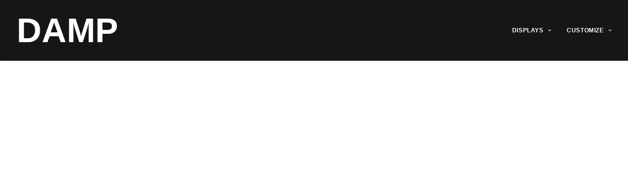

--- FILE ---
content_type: text/html; charset=UTF-8
request_url: http://damp.borisachour.net/creative-freelance/
body_size: 15552
content:
<!DOCTYPE html>
<html class="no-touch" lang="fr-FR" xmlns="http://www.w3.org/1999/xhtml">
<head>
<meta http-equiv="Content-Type" content="text/html; charset=UTF-8">
<meta name="viewport" content="width=device-width, initial-scale=1">
<link rel="profile" href="http://gmpg.org/xfn/11">
<link rel="pingback" href="http://damp.borisachour.net/xmlrpc.php">
<title>Creative Freelance &#8211; DAMP</title>
<meta name='robots' content='max-image-preview:large' />
	<style>img:is([sizes="auto" i], [sizes^="auto," i]) { contain-intrinsic-size: 3000px 1500px }</style>
	<link rel='dns-prefetch' href='//fonts.googleapis.com' />
<link rel="alternate" type="application/rss+xml" title="DAMP &raquo; Flux" href="http://damp.borisachour.net/feed/" />
<link rel="alternate" type="application/rss+xml" title="DAMP &raquo; Flux des commentaires" href="http://damp.borisachour.net/comments/feed/" />
<link rel="alternate" type="application/rss+xml" title="DAMP &raquo; Creative Freelance Flux des commentaires" href="http://damp.borisachour.net/creative-freelance/feed/" />
<script type="text/javascript">
/* <![CDATA[ */
window._wpemojiSettings = {"baseUrl":"https:\/\/s.w.org\/images\/core\/emoji\/16.0.1\/72x72\/","ext":".png","svgUrl":"https:\/\/s.w.org\/images\/core\/emoji\/16.0.1\/svg\/","svgExt":".svg","source":{"concatemoji":"http:\/\/damp.borisachour.net\/wp-includes\/js\/wp-emoji-release.min.js?ver=6.8.3"}};
/*! This file is auto-generated */
!function(s,n){var o,i,e;function c(e){try{var t={supportTests:e,timestamp:(new Date).valueOf()};sessionStorage.setItem(o,JSON.stringify(t))}catch(e){}}function p(e,t,n){e.clearRect(0,0,e.canvas.width,e.canvas.height),e.fillText(t,0,0);var t=new Uint32Array(e.getImageData(0,0,e.canvas.width,e.canvas.height).data),a=(e.clearRect(0,0,e.canvas.width,e.canvas.height),e.fillText(n,0,0),new Uint32Array(e.getImageData(0,0,e.canvas.width,e.canvas.height).data));return t.every(function(e,t){return e===a[t]})}function u(e,t){e.clearRect(0,0,e.canvas.width,e.canvas.height),e.fillText(t,0,0);for(var n=e.getImageData(16,16,1,1),a=0;a<n.data.length;a++)if(0!==n.data[a])return!1;return!0}function f(e,t,n,a){switch(t){case"flag":return n(e,"\ud83c\udff3\ufe0f\u200d\u26a7\ufe0f","\ud83c\udff3\ufe0f\u200b\u26a7\ufe0f")?!1:!n(e,"\ud83c\udde8\ud83c\uddf6","\ud83c\udde8\u200b\ud83c\uddf6")&&!n(e,"\ud83c\udff4\udb40\udc67\udb40\udc62\udb40\udc65\udb40\udc6e\udb40\udc67\udb40\udc7f","\ud83c\udff4\u200b\udb40\udc67\u200b\udb40\udc62\u200b\udb40\udc65\u200b\udb40\udc6e\u200b\udb40\udc67\u200b\udb40\udc7f");case"emoji":return!a(e,"\ud83e\udedf")}return!1}function g(e,t,n,a){var r="undefined"!=typeof WorkerGlobalScope&&self instanceof WorkerGlobalScope?new OffscreenCanvas(300,150):s.createElement("canvas"),o=r.getContext("2d",{willReadFrequently:!0}),i=(o.textBaseline="top",o.font="600 32px Arial",{});return e.forEach(function(e){i[e]=t(o,e,n,a)}),i}function t(e){var t=s.createElement("script");t.src=e,t.defer=!0,s.head.appendChild(t)}"undefined"!=typeof Promise&&(o="wpEmojiSettingsSupports",i=["flag","emoji"],n.supports={everything:!0,everythingExceptFlag:!0},e=new Promise(function(e){s.addEventListener("DOMContentLoaded",e,{once:!0})}),new Promise(function(t){var n=function(){try{var e=JSON.parse(sessionStorage.getItem(o));if("object"==typeof e&&"number"==typeof e.timestamp&&(new Date).valueOf()<e.timestamp+604800&&"object"==typeof e.supportTests)return e.supportTests}catch(e){}return null}();if(!n){if("undefined"!=typeof Worker&&"undefined"!=typeof OffscreenCanvas&&"undefined"!=typeof URL&&URL.createObjectURL&&"undefined"!=typeof Blob)try{var e="postMessage("+g.toString()+"("+[JSON.stringify(i),f.toString(),p.toString(),u.toString()].join(",")+"));",a=new Blob([e],{type:"text/javascript"}),r=new Worker(URL.createObjectURL(a),{name:"wpTestEmojiSupports"});return void(r.onmessage=function(e){c(n=e.data),r.terminate(),t(n)})}catch(e){}c(n=g(i,f,p,u))}t(n)}).then(function(e){for(var t in e)n.supports[t]=e[t],n.supports.everything=n.supports.everything&&n.supports[t],"flag"!==t&&(n.supports.everythingExceptFlag=n.supports.everythingExceptFlag&&n.supports[t]);n.supports.everythingExceptFlag=n.supports.everythingExceptFlag&&!n.supports.flag,n.DOMReady=!1,n.readyCallback=function(){n.DOMReady=!0}}).then(function(){return e}).then(function(){var e;n.supports.everything||(n.readyCallback(),(e=n.source||{}).concatemoji?t(e.concatemoji):e.wpemoji&&e.twemoji&&(t(e.twemoji),t(e.wpemoji)))}))}((window,document),window._wpemojiSettings);
/* ]]> */
</script>
<style id='wp-emoji-styles-inline-css' type='text/css'>

	img.wp-smiley, img.emoji {
		display: inline !important;
		border: none !important;
		box-shadow: none !important;
		height: 1em !important;
		width: 1em !important;
		margin: 0 0.07em !important;
		vertical-align: -0.1em !important;
		background: none !important;
		padding: 0 !important;
	}
</style>
<link rel='stylesheet' id='wp-block-library-css' href='http://damp.borisachour.net/wp-includes/css/dist/block-library/style.min.css?ver=6.8.3' type='text/css' media='all' />
<style id='classic-theme-styles-inline-css' type='text/css'>
/*! This file is auto-generated */
.wp-block-button__link{color:#fff;background-color:#32373c;border-radius:9999px;box-shadow:none;text-decoration:none;padding:calc(.667em + 2px) calc(1.333em + 2px);font-size:1.125em}.wp-block-file__button{background:#32373c;color:#fff;text-decoration:none}
</style>
<style id='global-styles-inline-css' type='text/css'>
:root{--wp--preset--aspect-ratio--square: 1;--wp--preset--aspect-ratio--4-3: 4/3;--wp--preset--aspect-ratio--3-4: 3/4;--wp--preset--aspect-ratio--3-2: 3/2;--wp--preset--aspect-ratio--2-3: 2/3;--wp--preset--aspect-ratio--16-9: 16/9;--wp--preset--aspect-ratio--9-16: 9/16;--wp--preset--color--black: #000000;--wp--preset--color--cyan-bluish-gray: #abb8c3;--wp--preset--color--white: #ffffff;--wp--preset--color--pale-pink: #f78da7;--wp--preset--color--vivid-red: #cf2e2e;--wp--preset--color--luminous-vivid-orange: #ff6900;--wp--preset--color--luminous-vivid-amber: #fcb900;--wp--preset--color--light-green-cyan: #7bdcb5;--wp--preset--color--vivid-green-cyan: #00d084;--wp--preset--color--pale-cyan-blue: #8ed1fc;--wp--preset--color--vivid-cyan-blue: #0693e3;--wp--preset--color--vivid-purple: #9b51e0;--wp--preset--gradient--vivid-cyan-blue-to-vivid-purple: linear-gradient(135deg,rgba(6,147,227,1) 0%,rgb(155,81,224) 100%);--wp--preset--gradient--light-green-cyan-to-vivid-green-cyan: linear-gradient(135deg,rgb(122,220,180) 0%,rgb(0,208,130) 100%);--wp--preset--gradient--luminous-vivid-amber-to-luminous-vivid-orange: linear-gradient(135deg,rgba(252,185,0,1) 0%,rgba(255,105,0,1) 100%);--wp--preset--gradient--luminous-vivid-orange-to-vivid-red: linear-gradient(135deg,rgba(255,105,0,1) 0%,rgb(207,46,46) 100%);--wp--preset--gradient--very-light-gray-to-cyan-bluish-gray: linear-gradient(135deg,rgb(238,238,238) 0%,rgb(169,184,195) 100%);--wp--preset--gradient--cool-to-warm-spectrum: linear-gradient(135deg,rgb(74,234,220) 0%,rgb(151,120,209) 20%,rgb(207,42,186) 40%,rgb(238,44,130) 60%,rgb(251,105,98) 80%,rgb(254,248,76) 100%);--wp--preset--gradient--blush-light-purple: linear-gradient(135deg,rgb(255,206,236) 0%,rgb(152,150,240) 100%);--wp--preset--gradient--blush-bordeaux: linear-gradient(135deg,rgb(254,205,165) 0%,rgb(254,45,45) 50%,rgb(107,0,62) 100%);--wp--preset--gradient--luminous-dusk: linear-gradient(135deg,rgb(255,203,112) 0%,rgb(199,81,192) 50%,rgb(65,88,208) 100%);--wp--preset--gradient--pale-ocean: linear-gradient(135deg,rgb(255,245,203) 0%,rgb(182,227,212) 50%,rgb(51,167,181) 100%);--wp--preset--gradient--electric-grass: linear-gradient(135deg,rgb(202,248,128) 0%,rgb(113,206,126) 100%);--wp--preset--gradient--midnight: linear-gradient(135deg,rgb(2,3,129) 0%,rgb(40,116,252) 100%);--wp--preset--font-size--small: 13px;--wp--preset--font-size--medium: 20px;--wp--preset--font-size--large: 36px;--wp--preset--font-size--x-large: 42px;--wp--preset--spacing--20: 0.44rem;--wp--preset--spacing--30: 0.67rem;--wp--preset--spacing--40: 1rem;--wp--preset--spacing--50: 1.5rem;--wp--preset--spacing--60: 2.25rem;--wp--preset--spacing--70: 3.38rem;--wp--preset--spacing--80: 5.06rem;--wp--preset--shadow--natural: 6px 6px 9px rgba(0, 0, 0, 0.2);--wp--preset--shadow--deep: 12px 12px 50px rgba(0, 0, 0, 0.4);--wp--preset--shadow--sharp: 6px 6px 0px rgba(0, 0, 0, 0.2);--wp--preset--shadow--outlined: 6px 6px 0px -3px rgba(255, 255, 255, 1), 6px 6px rgba(0, 0, 0, 1);--wp--preset--shadow--crisp: 6px 6px 0px rgba(0, 0, 0, 1);}:where(.is-layout-flex){gap: 0.5em;}:where(.is-layout-grid){gap: 0.5em;}body .is-layout-flex{display: flex;}.is-layout-flex{flex-wrap: wrap;align-items: center;}.is-layout-flex > :is(*, div){margin: 0;}body .is-layout-grid{display: grid;}.is-layout-grid > :is(*, div){margin: 0;}:where(.wp-block-columns.is-layout-flex){gap: 2em;}:where(.wp-block-columns.is-layout-grid){gap: 2em;}:where(.wp-block-post-template.is-layout-flex){gap: 1.25em;}:where(.wp-block-post-template.is-layout-grid){gap: 1.25em;}.has-black-color{color: var(--wp--preset--color--black) !important;}.has-cyan-bluish-gray-color{color: var(--wp--preset--color--cyan-bluish-gray) !important;}.has-white-color{color: var(--wp--preset--color--white) !important;}.has-pale-pink-color{color: var(--wp--preset--color--pale-pink) !important;}.has-vivid-red-color{color: var(--wp--preset--color--vivid-red) !important;}.has-luminous-vivid-orange-color{color: var(--wp--preset--color--luminous-vivid-orange) !important;}.has-luminous-vivid-amber-color{color: var(--wp--preset--color--luminous-vivid-amber) !important;}.has-light-green-cyan-color{color: var(--wp--preset--color--light-green-cyan) !important;}.has-vivid-green-cyan-color{color: var(--wp--preset--color--vivid-green-cyan) !important;}.has-pale-cyan-blue-color{color: var(--wp--preset--color--pale-cyan-blue) !important;}.has-vivid-cyan-blue-color{color: var(--wp--preset--color--vivid-cyan-blue) !important;}.has-vivid-purple-color{color: var(--wp--preset--color--vivid-purple) !important;}.has-black-background-color{background-color: var(--wp--preset--color--black) !important;}.has-cyan-bluish-gray-background-color{background-color: var(--wp--preset--color--cyan-bluish-gray) !important;}.has-white-background-color{background-color: var(--wp--preset--color--white) !important;}.has-pale-pink-background-color{background-color: var(--wp--preset--color--pale-pink) !important;}.has-vivid-red-background-color{background-color: var(--wp--preset--color--vivid-red) !important;}.has-luminous-vivid-orange-background-color{background-color: var(--wp--preset--color--luminous-vivid-orange) !important;}.has-luminous-vivid-amber-background-color{background-color: var(--wp--preset--color--luminous-vivid-amber) !important;}.has-light-green-cyan-background-color{background-color: var(--wp--preset--color--light-green-cyan) !important;}.has-vivid-green-cyan-background-color{background-color: var(--wp--preset--color--vivid-green-cyan) !important;}.has-pale-cyan-blue-background-color{background-color: var(--wp--preset--color--pale-cyan-blue) !important;}.has-vivid-cyan-blue-background-color{background-color: var(--wp--preset--color--vivid-cyan-blue) !important;}.has-vivid-purple-background-color{background-color: var(--wp--preset--color--vivid-purple) !important;}.has-black-border-color{border-color: var(--wp--preset--color--black) !important;}.has-cyan-bluish-gray-border-color{border-color: var(--wp--preset--color--cyan-bluish-gray) !important;}.has-white-border-color{border-color: var(--wp--preset--color--white) !important;}.has-pale-pink-border-color{border-color: var(--wp--preset--color--pale-pink) !important;}.has-vivid-red-border-color{border-color: var(--wp--preset--color--vivid-red) !important;}.has-luminous-vivid-orange-border-color{border-color: var(--wp--preset--color--luminous-vivid-orange) !important;}.has-luminous-vivid-amber-border-color{border-color: var(--wp--preset--color--luminous-vivid-amber) !important;}.has-light-green-cyan-border-color{border-color: var(--wp--preset--color--light-green-cyan) !important;}.has-vivid-green-cyan-border-color{border-color: var(--wp--preset--color--vivid-green-cyan) !important;}.has-pale-cyan-blue-border-color{border-color: var(--wp--preset--color--pale-cyan-blue) !important;}.has-vivid-cyan-blue-border-color{border-color: var(--wp--preset--color--vivid-cyan-blue) !important;}.has-vivid-purple-border-color{border-color: var(--wp--preset--color--vivid-purple) !important;}.has-vivid-cyan-blue-to-vivid-purple-gradient-background{background: var(--wp--preset--gradient--vivid-cyan-blue-to-vivid-purple) !important;}.has-light-green-cyan-to-vivid-green-cyan-gradient-background{background: var(--wp--preset--gradient--light-green-cyan-to-vivid-green-cyan) !important;}.has-luminous-vivid-amber-to-luminous-vivid-orange-gradient-background{background: var(--wp--preset--gradient--luminous-vivid-amber-to-luminous-vivid-orange) !important;}.has-luminous-vivid-orange-to-vivid-red-gradient-background{background: var(--wp--preset--gradient--luminous-vivid-orange-to-vivid-red) !important;}.has-very-light-gray-to-cyan-bluish-gray-gradient-background{background: var(--wp--preset--gradient--very-light-gray-to-cyan-bluish-gray) !important;}.has-cool-to-warm-spectrum-gradient-background{background: var(--wp--preset--gradient--cool-to-warm-spectrum) !important;}.has-blush-light-purple-gradient-background{background: var(--wp--preset--gradient--blush-light-purple) !important;}.has-blush-bordeaux-gradient-background{background: var(--wp--preset--gradient--blush-bordeaux) !important;}.has-luminous-dusk-gradient-background{background: var(--wp--preset--gradient--luminous-dusk) !important;}.has-pale-ocean-gradient-background{background: var(--wp--preset--gradient--pale-ocean) !important;}.has-electric-grass-gradient-background{background: var(--wp--preset--gradient--electric-grass) !important;}.has-midnight-gradient-background{background: var(--wp--preset--gradient--midnight) !important;}.has-small-font-size{font-size: var(--wp--preset--font-size--small) !important;}.has-medium-font-size{font-size: var(--wp--preset--font-size--medium) !important;}.has-large-font-size{font-size: var(--wp--preset--font-size--large) !important;}.has-x-large-font-size{font-size: var(--wp--preset--font-size--x-large) !important;}
:where(.wp-block-post-template.is-layout-flex){gap: 1.25em;}:where(.wp-block-post-template.is-layout-grid){gap: 1.25em;}
:where(.wp-block-columns.is-layout-flex){gap: 2em;}:where(.wp-block-columns.is-layout-grid){gap: 2em;}
:root :where(.wp-block-pullquote){font-size: 1.5em;line-height: 1.6;}
</style>
<link rel='stylesheet' id='uncodefont-google-css' href='//fonts.googleapis.com/css?family=Open+Sans%3A300%2Cregular%2C500%2C600%2C700%2C800%2C300italic%2Citalic%2C500italic%2C600italic%2C700italic%2C800italic%7CSource+Sans+Pro%3A200%2C200italic%2C300%2C300italic%2Cregular%2Citalic%2C600%2C600italic%2C700%2C700italic%2C900%2C900italic%7CHeebo%3A100%2C200%2C300%2Cregular%2C500%2C600%2C700%2C800%2C900%7CRaleway%3A100%2C200%2C300%2Cregular%2C500%2C600%2C700%2C800%2C900%2C100italic%2C200italic%2C300italic%2Citalic%2C500italic%2C600italic%2C700italic%2C800italic%2C900italic&#038;subset=cyrillic%2Ccyrillic-ext%2Cgreek%2Cgreek-ext%2Chebrew%2Clatin%2Clatin-ext%2Cvietnamese&#038;ver=2.8.12' type='text/css' media='all' />
<link rel='stylesheet' id='uncode-privacy-css' href='http://damp.borisachour.net/wp-content/plugins/uncode-privacy/assets/css/uncode-privacy-public.css?ver=2.2.3' type='text/css' media='all' />
<link rel='stylesheet' id='uncode-style-css' href='http://damp.borisachour.net/wp-content/themes/uncode/library/css/style.css?ver=282219516' type='text/css' media='all' />
<style id='uncode-style-inline-css' type='text/css'>

@media (min-width: 960px) { .limit-width { max-width: 1296px; margin: auto;}}
#changer-back-color { transition: background-color 1000ms cubic-bezier(0.25, 1, 0.5, 1) !important; } #changer-back-color > div { transition: opacity 1000ms cubic-bezier(0.25, 1, 0.5, 1) !important; } body.bg-changer-init.disable-hover .main-wrapper .style-light,  body.bg-changer-init.disable-hover .main-wrapper .style-light h1,  body.bg-changer-init.disable-hover .main-wrapper .style-light h2, body.bg-changer-init.disable-hover .main-wrapper .style-light h3, body.bg-changer-init.disable-hover .main-wrapper .style-light h4, body.bg-changer-init.disable-hover .main-wrapper .style-light h5, body.bg-changer-init.disable-hover .main-wrapper .style-light h6, body.bg-changer-init.disable-hover .main-wrapper .style-light a, body.bg-changer-init.disable-hover .main-wrapper .style-dark, body.bg-changer-init.disable-hover .main-wrapper .style-dark h1, body.bg-changer-init.disable-hover .main-wrapper .style-dark h2, body.bg-changer-init.disable-hover .main-wrapper .style-dark h3, body.bg-changer-init.disable-hover .main-wrapper .style-dark h4, body.bg-changer-init.disable-hover .main-wrapper .style-dark h5, body.bg-changer-init.disable-hover .main-wrapper .style-dark h6, body.bg-changer-init.disable-hover .main-wrapper .style-dark a { transition: color 1000ms cubic-bezier(0.25, 1, 0.5, 1) !important; }
</style>
<link rel='stylesheet' id='uncode-icons-css' href='http://damp.borisachour.net/wp-content/themes/uncode/library/css/uncode-icons.css?ver=282219516' type='text/css' media='all' />
<link rel='stylesheet' id='uncode-custom-style-css' href='http://damp.borisachour.net/wp-content/themes/uncode/library/css/style-custom.css?ver=282219516' type='text/css' media='all' />
<script type="text/javascript" src="http://damp.borisachour.net/wp-includes/js/jquery/jquery.min.js?ver=3.7.1" id="jquery-core-js"></script>
<script type="text/javascript" src="http://damp.borisachour.net/wp-includes/js/jquery/jquery-migrate.min.js?ver=3.4.1" id="jquery-migrate-js"></script>
<script type="text/javascript" src="/wp-content/themes/uncode/library/js/ai-uncode.js" id="uncodeAI" data-home="/" data-path="/" data-breakpoints-images="258,516,720,1032,1440,2064,2880" id="ai-uncode-js"></script>
<script type="text/javascript" id="uncode-init-js-extra">
/* <![CDATA[ */
var SiteParameters = {"days":"jours","hours":"heures","minutes":"minutes","seconds":"secondes","constant_scroll":"on","scroll_speed":"13.75","parallax_factor":"0.25","loading":"Chargement...","slide_name":"slide","slide_footer":"footer","ajax_url":"http:\/\/damp.borisachour.net\/wp-admin\/admin-ajax.php","nonce_adaptive_images":"9876d9e0ea","nonce_srcset_async":"d42ecad451","enable_debug":"","block_mobile_videos":"","is_frontend_editor":"","main_width":["100","%"],"mobile_parallax_allowed":"","listen_for_screen_update":"1","wireframes_plugin_active":"1","sticky_elements":"on","resize_quality":"90","register_metadata":"","bg_changer_time":"1000","update_wc_fragments":"1","optimize_shortpixel_image":"","menu_mobile_offcanvas_gap":"45","custom_cursor_selector":"[href], .trigger-overlay, .owl-next, .owl-prev, .owl-dot, input[type=\"submit\"], input[type=\"checkbox\"], button[type=\"submit\"], a[class^=\"ilightbox\"], .ilightbox-thumbnail, .ilightbox-prev, .ilightbox-next, .overlay-close, .unmodal-close, .qty-inset > span, .share-button li, .uncode-post-titles .tmb.tmb-click-area, .btn-link, .tmb-click-row .t-inside, .lg-outer button, .lg-thumb img, a[data-lbox], .uncode-close-offcanvas-overlay","mobile_parallax_animation":"","lbox_enhanced":"","native_media_player":"","vimeoPlayerParams":"?autoplay=0","ajax_filter_key_search":"key","ajax_filter_key_unfilter":"unfilter","index_pagination_disable_scroll":"","index_pagination_scroll_to":"","uncode_wc_popup_cart_qty":"","disable_hover_hack":"","uncode_adaptive":"1","ai_breakpoints":"258,516,720,1032,1440,2064,2880"};
/* ]]> */
</script>
<script type="text/javascript" src="http://damp.borisachour.net/wp-content/themes/uncode/library/js/init.js?ver=282219516" id="uncode-init-js"></script>
<script></script><link rel="https://api.w.org/" href="http://damp.borisachour.net/wp-json/" /><link rel="alternate" title="JSON" type="application/json" href="http://damp.borisachour.net/wp-json/wp/v2/pages/18379" /><link rel="EditURI" type="application/rsd+xml" title="RSD" href="http://damp.borisachour.net/xmlrpc.php?rsd" />
<meta name="generator" content="WordPress 6.8.3" />
<link rel="canonical" href="http://damp.borisachour.net/creative-freelance/" />
<link rel='shortlink' href='http://damp.borisachour.net/?p=18379' />
<link rel="alternate" title="oEmbed (JSON)" type="application/json+oembed" href="http://damp.borisachour.net/wp-json/oembed/1.0/embed?url=http%3A%2F%2Fdamp.borisachour.net%2Fcreative-freelance%2F" />
<link rel="alternate" title="oEmbed (XML)" type="text/xml+oembed" href="http://damp.borisachour.net/wp-json/oembed/1.0/embed?url=http%3A%2F%2Fdamp.borisachour.net%2Fcreative-freelance%2F&#038;format=xml" />
<meta name="cdp-version" content="1.4.6" /><style type="text/css" data-type="vc_custom-css">/* This code is required on this layout for the Skew effect */
body:before {
    background: #fff;
    content: '';
    display: block;
    height: 100vh;
    left: 0;
    position: absolute;
    top: 0;
    width: 100%;
    z-index:0;
}</style><noscript><style> .wpb_animate_when_almost_visible { opacity: 1; }</style></noscript></head>
<body class="wp-singular page-template-default page page-id-18379 wp-theme-uncode  style-color-nhtu-bg hormenu-position-left megamenu-full-submenu hmenu hmenu-position-right header-full-width main-center-align menu-mobile-default mobile-parallax-not-allowed ilb-no-bounce unreg qw-body-scroll-disabled no-qty-fx wpb-js-composer js-comp-ver-7.4 vc_responsive" data-border="0">
		<div id="vh_layout_help"></div>
		<div id="uncode-custom-cursor" class="async-style" data-cursor="" data-skin="light"><span></span><span></span></div>
		<div id="uncode-custom-cursor-pilot" class="async-style" data-cursor="" data-skin="light"><span></span><span></span></div>
		<script type="text/javascript">UNCODE.initCursor();</script>

<div class="body-borders" data-border="0"><div class="top-border body-border-shadow"></div><div class="right-border body-border-shadow"></div><div class="bottom-border body-border-shadow"></div><div class="left-border body-border-shadow"></div><div class="top-border style-accent-bg"></div><div class="right-border style-accent-bg"></div><div class="bottom-border style-accent-bg"></div><div class="left-border style-accent-bg"></div></div>	<div class="box-wrapper">
		<div class="box-container">
		<script type="text/javascript" id="initBox">UNCODE.initBox();</script>
		<div class="menu-wrapper">
													
													<header id="masthead" class="navbar menu-primary menu-dark submenu-dark style-dark-original single-h-padding menu-with-logo">
														<div class="menu-container style-color-wayh-bg menu-no-borders menu-shadows">
															<div class="row-menu">
																<div class="row-menu-inner">
																	<div id="logo-container-mobile" class="col-lg-0 logo-container middle">
																		<div id="main-logo" class="navbar-header style-dark">
																			<a href="http://damp.borisachour.net/" class="navbar-brand" data-minheight="20" aria-label="DAMP"><h2 class="text-logo h3 logo-skinnable main-logo" data-maxheight="70" style="font-size:70px;">DAMP</h2></a>
																		</div>
																		<div class="mmb-container"><div class="mobile-additional-icons"></div><div class="mobile-menu-button mobile-menu-button-dark lines-button"><span class="lines"><span></span></span></div></div>
																	</div>
																	<div class="col-lg-12 main-menu-container middle">
																		<div class="menu-horizontal">
																			<div class="menu-horizontal-inner">
																				<div class="nav navbar-nav navbar-main navbar-nav-last"><ul id="menu-menu-1" class="menu-primary-inner menu-smart sm"><li id="menu-item-103291" class="menu-item menu-item-type-custom menu-item-object-custom menu-item-has-children menu-item-103291 dropdown menu-item-link"><a title="DISPLAYS" href="#" data-toggle="dropdown" class="dropdown-toggle" data-type="title">DISPLAYS<i class="fa fa-angle-down fa-dropdown"></i></a>
<ul role="menu" class="drop-menu">
	<li id="menu-item-104330" class="menu-item menu-item-type-post_type menu-item-object-post menu-item-104330"><a title="DAMP #1" href="http://damp.borisachour.net/damp-1/">DAMP #1<i class="fa fa-angle-right fa-dropdown"></i></a></li>
	<li id="menu-item-103644" class="menu-item menu-item-type-post_type menu-item-object-post menu-item-103644"><a title="DAMP #2" href="http://damp.borisachour.net/display-2/">DAMP #2<i class="fa fa-angle-right fa-dropdown"></i></a></li>
	<li id="menu-item-103684" class="menu-item menu-item-type-post_type menu-item-object-post menu-item-103684"><a title="DAMP #3" href="http://damp.borisachour.net/damp-3/">DAMP #3<i class="fa fa-angle-right fa-dropdown"></i></a></li>
	<li id="menu-item-103756" class="menu-item menu-item-type-post_type menu-item-object-post menu-item-103756"><a title="DAMP #4" href="http://damp.borisachour.net/display-4/">DAMP #4<i class="fa fa-angle-right fa-dropdown"></i></a></li>
	<li id="menu-item-104467" class="menu-item menu-item-type-post_type menu-item-object-post menu-item-104467"><a title="DAMP #5" href="http://damp.borisachour.net/damp-5/">DAMP #5<i class="fa fa-angle-right fa-dropdown"></i></a></li>
	<li id="menu-item-104300" class="menu-item menu-item-type-post_type menu-item-object-post menu-item-104300"><a title="DAMP #6" href="http://damp.borisachour.net/display-5/">DAMP #6<i class="fa fa-angle-right fa-dropdown"></i></a></li>
	<li id="menu-item-104336" class="menu-item menu-item-type-post_type menu-item-object-post menu-item-104336"><a title="DAMP #7" href="http://damp.borisachour.net/damp-7/">DAMP #7<i class="fa fa-angle-right fa-dropdown"></i></a></li>
	<li id="menu-item-104555" class="menu-item menu-item-type-post_type menu-item-object-post menu-item-104555"><a title="DAMP #8" href="http://damp.borisachour.net/damp-8/">DAMP #8<i class="fa fa-angle-right fa-dropdown"></i></a></li>
	<li id="menu-item-104571" class="menu-item menu-item-type-post_type menu-item-object-post menu-item-104571"><a title="DAMP # 9" href="http://damp.borisachour.net/damp-9/">DAMP # 9<i class="fa fa-angle-right fa-dropdown"></i></a></li>
	<li id="menu-item-104637" class="menu-item menu-item-type-post_type menu-item-object-post menu-item-104637"><a title="DAMP #10" href="http://damp.borisachour.net/damp-10/">DAMP #10<i class="fa fa-angle-right fa-dropdown"></i></a></li>
	<li id="menu-item-104554" class="menu-item menu-item-type-post_type menu-item-object-post menu-item-104554"><a title="DAMP #11" href="http://damp.borisachour.net/damp-11/">DAMP #11<i class="fa fa-angle-right fa-dropdown"></i></a></li>
	<li id="menu-item-104735" class="menu-item menu-item-type-post_type menu-item-object-post menu-item-104735"><a title="DAMP #12" href="http://damp.borisachour.net/damp-12/">DAMP #12<i class="fa fa-angle-right fa-dropdown"></i></a></li>
	<li id="menu-item-104832" class="menu-item menu-item-type-post_type menu-item-object-post menu-item-104832"><a title="DAMP #13" href="http://damp.borisachour.net/damp-13/">DAMP #13<i class="fa fa-angle-right fa-dropdown"></i></a></li>
	<li id="menu-item-104950" class="menu-item menu-item-type-post_type menu-item-object-post menu-item-104950"><a title="DAMP #14" href="http://damp.borisachour.net/damp-14/">DAMP #14<i class="fa fa-angle-right fa-dropdown"></i></a></li>
	<li id="menu-item-104951" class="menu-item menu-item-type-post_type menu-item-object-post menu-item-104951"><a title="DAMP #15" href="http://damp.borisachour.net/damp-15/">DAMP #15<i class="fa fa-angle-right fa-dropdown"></i></a></li>
	<li id="menu-item-105047" class="menu-item menu-item-type-post_type menu-item-object-post menu-item-105047"><a title="DAMP #16" href="http://damp.borisachour.net/damp-16/">DAMP #16<i class="fa fa-angle-right fa-dropdown"></i></a></li>
	<li id="menu-item-105048" class="menu-item menu-item-type-post_type menu-item-object-post menu-item-105048"><a title="DAMP #17" href="http://damp.borisachour.net/damp-17/">DAMP #17<i class="fa fa-angle-right fa-dropdown"></i></a></li>
	<li id="menu-item-105049" class="menu-item menu-item-type-post_type menu-item-object-post menu-item-105049"><a title="DAMP #18" href="http://damp.borisachour.net/damp-18/">DAMP #18<i class="fa fa-angle-right fa-dropdown"></i></a></li>
	<li id="menu-item-105050" class="menu-item menu-item-type-post_type menu-item-object-post menu-item-105050"><a title="DAMP #19" href="http://damp.borisachour.net/damp-19/">DAMP #19<i class="fa fa-angle-right fa-dropdown"></i></a></li>
	<li id="menu-item-105051" class="menu-item menu-item-type-post_type menu-item-object-post menu-item-105051"><a title="DAMP #20" href="http://damp.borisachour.net/damp-20/">DAMP #20<i class="fa fa-angle-right fa-dropdown"></i></a></li>
	<li id="menu-item-105052" class="menu-item menu-item-type-post_type menu-item-object-post menu-item-105052"><a title="DAMP #21" href="http://damp.borisachour.net/damp-21/">DAMP #21<i class="fa fa-angle-right fa-dropdown"></i></a></li>
	<li id="menu-item-105053" class="menu-item menu-item-type-post_type menu-item-object-post menu-item-105053"><a title="DAMP #22" href="http://damp.borisachour.net/damp-22/">DAMP #22<i class="fa fa-angle-right fa-dropdown"></i></a></li>
	<li id="menu-item-105127" class="menu-item menu-item-type-post_type menu-item-object-post menu-item-105127"><a title="DAMP #23" href="http://damp.borisachour.net/damp-23/">DAMP #23<i class="fa fa-angle-right fa-dropdown"></i></a></li>
	<li id="menu-item-105128" class="menu-item menu-item-type-post_type menu-item-object-post menu-item-105128"><a title="DAMP #24" href="http://damp.borisachour.net/damp-24/">DAMP #24<i class="fa fa-angle-right fa-dropdown"></i></a></li>
	<li id="menu-item-105126" class="menu-item menu-item-type-post_type menu-item-object-post menu-item-105126"><a title="DAMP #25" href="http://damp.borisachour.net/damp-25/">DAMP #25<i class="fa fa-angle-right fa-dropdown"></i></a></li>
	<li id="menu-item-105199" class="menu-item menu-item-type-post_type menu-item-object-post menu-item-105199"><a title="DAMP #26" href="http://damp.borisachour.net/damp-26/">DAMP #26<i class="fa fa-angle-right fa-dropdown"></i></a></li>
	<li id="menu-item-105200" class="menu-item menu-item-type-post_type menu-item-object-post menu-item-105200"><a title="DAMP #27" href="http://damp.borisachour.net/damp-27/">DAMP #27<i class="fa fa-angle-right fa-dropdown"></i></a></li>
	<li id="menu-item-105201" class="menu-item menu-item-type-post_type menu-item-object-post menu-item-105201"><a title="DAMP #28" href="http://damp.borisachour.net/damp-28/">DAMP #28<i class="fa fa-angle-right fa-dropdown"></i></a></li>
	<li id="menu-item-105202" class="menu-item menu-item-type-post_type menu-item-object-post menu-item-105202"><a title="DAMP #29" href="http://damp.borisachour.net/damp-29/">DAMP #29<i class="fa fa-angle-right fa-dropdown"></i></a></li>
	<li id="menu-item-105203" class="menu-item menu-item-type-post_type menu-item-object-post menu-item-105203"><a title="DAMP #30" href="http://damp.borisachour.net/damp-30/">DAMP #30<i class="fa fa-angle-right fa-dropdown"></i></a></li>
</ul>
</li>
<li class="mega-menu menu-item menu-item-type-custom menu-item-object-custom menu-item-has-children"><a href="#">CUSTOMIZE<i class="fa fa-angle-down fa-dropdown"></i></a>
<ul role="menu" class="mega-menu-inner in-mega mega-menu-two">
	<li id="menu-item-103294" class="menu-item-button"><a title="SELECT A TABLE" href="#" data-type="title"><div class="menu-btn-table"><div class="menu-btn-cell"><div class="menu-item menu-item-type-custom menu-item-object-custom menu-item-has-children menu-item-103294 menu-btn-container dropdown btn"><span>SELECT A TABLE</span></div></div></div></a>
	<ul role="menu" class="drop-menu">
		<li id="menu-item-104359" class="menu-item menu-item-type-post_type menu-item-object-post menu-item-104359"><a title="SMALL TABLES" href="http://damp.borisachour.net/tables/">SMALL TABLES<i class="fa fa-angle-right fa-dropdown"></i></a></li>
		<li id="menu-item-104363" class="menu-item menu-item-type-post_type menu-item-object-post menu-item-104363"><a title="BIG TABLES" href="http://damp.borisachour.net/tables-51100-big/">BIG TABLES<i class="fa fa-angle-right fa-dropdown"></i></a></li>
	</ul>
</li>
	<li id="menu-item-104406" class="menu-item-button"><a title="SELECT ITEMS" href="#" data-type="title"><div class="menu-btn-table"><div class="menu-btn-cell"><div class="menu-item menu-item-type-custom menu-item-object-custom menu-item-has-children menu-item-104406 menu-btn-container dropdown btn"><span>SELECT ITEMS</span></div></div></div></a>
	<ul role="menu" class="drop-menu">
		<li id="menu-item-104127" class="menu-item menu-item-type-post_type menu-item-object-post menu-item-104127"><a title="BOTTLES" href="http://damp.borisachour.net/bottles/">BOTTLES<i class="fa fa-angle-right fa-dropdown"></i></a></li>
		<li id="menu-item-103890" class="menu-item menu-item-type-post_type menu-item-object-post menu-item-103890"><a title="PLATONS" href="http://damp.borisachour.net/platons/">PLATONS<i class="fa fa-angle-right fa-dropdown"></i></a></li>
		<li id="menu-item-104161" class="menu-item menu-item-type-post_type menu-item-object-post menu-item-104161"><a title="STACKS" href="http://damp.borisachour.net/stacks/">STACKS<i class="fa fa-angle-right fa-dropdown"></i></a></li>
		<li id="menu-item-104198" class="menu-item menu-item-type-post_type menu-item-object-post menu-item-104198"><a title="STONES" href="http://damp.borisachour.net/stones/">STONES<i class="fa fa-angle-right fa-dropdown"></i></a></li>
		<li id="menu-item-103879" class="menu-item menu-item-type-post_type menu-item-object-post menu-item-103879"><a title="STUPAS" href="http://damp.borisachour.net/stupas/">STUPAS<i class="fa fa-angle-right fa-dropdown"></i></a></li>
		<li id="menu-item-103777" class="menu-item menu-item-type-post_type menu-item-object-post menu-item-103777"><a title="TOTEMS" href="http://damp.borisachour.net/totems/">TOTEMS<i class="fa fa-angle-right fa-dropdown"></i></a></li>
		<li id="menu-item-104285" class="menu-item menu-item-type-post_type menu-item-object-post menu-item-104285"><a title="VARIOUS" href="http://damp.borisachour.net/various/">VARIOUS<i class="fa fa-angle-right fa-dropdown"></i></a></li>
		<li id="menu-item-105233" class="menu-item menu-item-type-post_type menu-item-object-post menu-item-105233"><a title="VASES" href="http://damp.borisachour.net/vases/">VASES<i class="fa fa-angle-right fa-dropdown"></i></a></li>
	</ul>
</li>
</ul>
</li>
</ul></div><div class="uncode-close-offcanvas-mobile lines-button close navbar-mobile-el"><span class="lines"></span></div></div>
																		</div>
																	</div>
																</div>
															</div></div>
													</header>
												</div>			<script type="text/javascript" id="fixMenuHeight">UNCODE.fixMenuHeight();</script>
			<div class="main-wrapper">
				<div class="main-container uncode-skew">
					<div class="page-wrapper">
						<div class="sections-container">
<div id="page-header"><div class="header-wrapper header-uncode-block">
									<div data-parent="true" class="vc_row style-color-xsdn-bg row-container" id="row-unique-0"><div class="row col-double-gutter exa-top-padding exa-bottom-padding single-h-padding limit-width row-parent row-header"><div class="wpb_row row-inner"><div class="wpb_column pos-middle pos-center align_left column_parent col-lg-12 one-internal-gutter"><div class="uncol style-light animate_when_almost_visible alpha-anim"  data-speed="1000"><div class="uncoltable"><div class="uncell" ><div class="uncont no-block-padding col-custom-width" style="max-width:996px;"><div class="vc_custom_heading_wrap "><div class="heading-text el-text curtain animate_inner_when_almost_visible el-text-split" data-speed="1000"><h2 class="font-136269 fontsize-445851 font-weight-400 font-obs" data-style="normal" data-weight="400" data-font="-apple-system,BlinkMacSystemFont, »Segoe UI »,Roboto,Oxygen-Sans,Ubuntu,Cantarell, »Helvetica Neue »,sans-serif"><span class="heading-text-inner"><span class="split-word word1"><span class="split-word-flow"><span class="split-word-inner">I</span></span></span><span class="split-word word2"><span class="split-word-flow"><span class="split-word-inner split-empty-inner"><span class="split-word-empty">&nbsp;</span>make</span></span></span><span class="split-word word3"><span class="split-word-flow"><span class="split-word-inner split-empty-inner"><span class="split-word-empty">&nbsp;</span>a</span></span></span><span class="split-word word4"><span class="split-word-flow"><span class="split-word-inner split-empty-inner"><span class="split-word-empty">&nbsp;</span>reality</span></span></span></span></h2></div><div class="clear"></div></div><div class="vc_custom_heading_wrap "><div class="heading-text el-text curtain animate_inner_when_almost_visible el-text-split" data-delay="200" data-speed="1000"><h2 class="font-136269 fontsize-445851 font-weight-400 font-obs" data-style="normal" data-weight="400" data-font="-apple-system,BlinkMacSystemFont, »Segoe UI »,Roboto,Oxygen-Sans,Ubuntu,Cantarell, »Helvetica Neue »,sans-serif"><span class="heading-text-inner"><span class="split-word word1"><span class="split-word-flow"><span class="split-word-inner">unique</span></span></span><span class="split-word word2"><span class="split-word-flow"><span class="split-word-inner split-empty-inner"><span class="split-word-empty">&nbsp;</span>&amp;</span></span></span><span class="split-word word3"><span class="split-word-flow"><span class="split-word-inner split-empty-inner"><span class="split-word-empty">&nbsp;</span>meaningful</span></span></span></span></h2></div><div class="clear"></div></div><div class="vc_custom_heading_wrap "><div class="heading-text el-text curtain animate_inner_when_almost_visible el-text-split" data-delay="400" data-speed="1000"><h2 class="font-136269 fontsize-445851 font-weight-400 text-accent-color font-obs" data-style="normal" data-weight="400" data-font="-apple-system,BlinkMacSystemFont, »Segoe UI »,Roboto,Oxygen-Sans,Ubuntu,Cantarell, »Helvetica Neue »,sans-serif"><span class="heading-text-inner"><span class="split-word uncode-rotating-span uncode-rotating-text-start" data-text="user interfaces|website designs|web&nbsp;experiences" data-wait="2000">&nbsp;</span><span class="split-word word1"><span class="split-word-flow"><span class="split-word-inner"><span class="split-char char92">w</span><span class="split-char char93">e</span><span class="split-char char94">b</span></span></span></span><span class="split-word word2"><span class="split-word-flow"><span class="split-word-inner split-empty-inner"><span class="split-word-empty">&nbsp;</span><span class="split-char char269">e</span><span class="split-char char270">x</span><span class="split-char char271">p</span><span class="split-char char272">e</span><span class="split-char char273">r</span><span class="split-char char274">i</span><span class="split-char char275">e</span><span class="split-char char276">n</span><span class="split-char char277">c</span><span class="split-char char278">e</span><span class="split-char char279">s</span></span></span></span><span class="split-word uncode-rotating-span uncode-rotating-text-end">&nbsp;</span></span></h2></div><div class="clear"></div></div></div></div></div></div></div><script id="script-row-unique-0" data-row="script-row-unique-0" type="text/javascript" class="vc_controls">UNCODE.initRow(document.getElementById("row-unique-0"));</script></div></div></div></div></div><script type="text/javascript">UNCODE.initHeader();</script><article id="post-18379" class="page-body style-light-bg post-18379 page type-page status-publish hentry page_category-creative">
						<div class="post-wrapper">
							<div class="post-body"><div class="post-content un-no-sidebar-layout"><div data-parent="true" class="vc_row style-color-rgdb-bg row-container has-dividers" id="row-unique-1"><div class="uncode-divider-wrap uncode-divider-wrap-top z_index_0" style="height: 150px;" data-height="150" data-unit="px"><svg version="1.1" class="uncode-row-divider uncode-row-divider-step" x="0px" y="0px" width="240px" height="24px" viewBox="0 0 240 24" enable-background="new 0 0 240 24" xml:space="preserve" preserveAspectRatio="none">
		<path fill="#ffffff" d="M240,0v24H0V0H240z"/>
		</svg></div><div class="row col-no-gutter no-top-padding exa-bottom-padding single-h-padding limit-width row-parent" data-height-ratio="35"><div class="wpb_row row-inner"><div class="wpb_column pos-top pos-center align_left column_parent col-lg-12 double-internal-gutter"><div class="uncol style-dark"  ><div class="uncoltable"><div class="uncell" ><div class="uncont no-block-padding col-custom-width" style="max-width:996px;"><div class="owl-carousel-wrapper carousel-overflow-visible carousel-not-clickable carousel-animation-first" >
					<div class="owl-carousel-container owl-carousel-loading triple-gutter">						<div id="index-1041816597" class="owl-carousel owl-element owl-valign-middle owl-height-auto owl-dots-db-space owl-dots-outside owl-dots-single-block-padding owl-dots-align-left" data-loop="true" data-dots="true" data-dotsmobile="true" data-navmobile="false" data-navspeed="1000" data-autoplay="false" data-stagepadding="0" data-lg="1" data-md="1" data-sm="1" data-vp-height="false">			<div class="tmb tmb-carousel atc-typography-inherit tmb-iso-h33 img-round tmb-dark tmb-overlay-text-anim tmb-reveal-bottom tmb-content-left tmb-text-space-reduced tmb-shadowed tmb-shadowed-xl  grid-cat-143 grid-cat-141 tmb-id-103390 tmb-img-ratio tmb-only-text tmb-content-under tmb-no-bg" ><div class="t-inside animate_when_almost_visible right-t-left" data-speed="1000" data-cursor="icon-accent"><div class="t-entry-text">
									<div class="t-entry-text-tc no-block-padding"><div class="t-entry"><h3 class="t-entry-title font-136269 h3 font-weight-400 title-scale"><a href="http://damp.borisachour.net/portfolio/display-1/" target="_self">DISPLAY 1 (portf)</a></h3></div></div>
							</div></div></div><div class="tmb tmb-carousel atc-typography-inherit tmb-iso-h33 img-round tmb-dark tmb-overlay-text-anim tmb-reveal-bottom tmb-content-left tmb-text-space-reduced tmb-shadowed tmb-shadowed-xl  grid-cat-143 grid-cat-141 tmb-id-1097 tmb-img-ratio tmb-content-under tmb-media-first tmb-no-bg" ><div class="t-inside animate_when_almost_visible right-t-left" data-speed="1000" data-cursor="icon-accent"><div class="t-entry-visual"><div class="t-entry-visual-tc"><div class="t-entry-visual-cont"><div class="t-entry-visual-overlay"><div class="t-entry-visual-overlay-in style-light-bg" style="opacity: 0.5;"></div></div><div class="font-136269 h3 font-weight-400 title-scale fluid-object" style="padding-top: 100%"></div></div>
					</div>
				</div><div class="t-entry-text">
									<div class="t-entry-text-tc single-block-padding"><div class="t-entry"><h3 class="t-entry-title font-136269 h3 font-weight-400 title-scale"><a href="http://damp.borisachour.net/portfolio/portf-1/" target="_self">DISPLAY #4 (portf)</a></h3></div></div>
							</div></div></div><div class="tmb tmb-carousel atc-typography-inherit tmb-iso-h33 img-round tmb-dark tmb-overlay-text-anim tmb-reveal-bottom tmb-content-left tmb-text-space-reduced tmb-shadowed tmb-shadowed-xl  tmb-id-4154 tmb-img-ratio tmb-content-under tmb-media-first tmb-no-bg" ><div class="t-inside animate_when_almost_visible right-t-left" data-speed="1000" data-cursor="icon-accent"><div class="t-entry-visual"><div class="t-entry-visual-tc"><div class="t-entry-visual-cont"><div class="t-entry-visual-overlay"><div class="t-entry-visual-overlay-in style-light-bg" style="opacity: 0.5;"></div></div><div class="font-136269 h3 font-weight-400 title-scale fluid-object" style="padding-top: 100%"></div></div>
					</div>
				</div><div class="t-entry-text">
									<div class="t-entry-text-tc single-block-padding"><div class="t-entry"><h3 class="t-entry-title font-136269 h3 font-weight-400 title-scale"><a href="http://damp.borisachour.net/portfolio/centered-page-builder-dynamic/" target="_self">Centered Page Builder Dynamic</a></h3></div></div>
							</div></div></div><div class="tmb tmb-carousel atc-typography-inherit tmb-iso-h33 img-round tmb-dark tmb-overlay-text-anim tmb-reveal-bottom tmb-content-left tmb-text-space-reduced tmb-shadowed tmb-shadowed-xl  tmb-id-4151 tmb-img-ratio tmb-content-under tmb-media-first tmb-no-bg" ><div class="t-inside animate_when_almost_visible right-t-left" data-speed="1000" data-cursor="icon-accent"><div class="t-entry-visual"><div class="t-entry-visual-tc"><div class="t-entry-visual-cont"><div class="t-entry-visual-overlay"><div class="t-entry-visual-overlay-in style-light-bg" style="opacity: 0.5;"></div></div><div class="font-136269 h3 font-weight-400 title-scale fluid-object" style="padding-top: 100%"></div></div>
					</div>
				</div><div class="t-entry-text">
									<div class="t-entry-text-tc single-block-padding"><div class="t-entry"><h3 class="t-entry-title font-136269 h3 font-weight-400 title-scale"><a href="http://damp.borisachour.net/portfolio/centered-slides/" target="_self">Centered Slides</a></h3></div></div>
							</div></div></div><div class="tmb tmb-carousel atc-typography-inherit tmb-iso-h33 img-round tmb-dark tmb-overlay-text-anim tmb-reveal-bottom tmb-content-left tmb-text-space-reduced tmb-shadowed tmb-shadowed-xl  tmb-id-4146 tmb-img-ratio tmb-only-text tmb-content-under tmb-no-bg" ><div class="t-inside animate_when_almost_visible right-t-left" data-speed="1000" data-cursor="icon-accent"><div class="t-entry-text">
									<div class="t-entry-text-tc no-block-padding"><div class="t-entry"><h3 class="t-entry-title font-136269 h3 font-weight-400 title-scale"><a href="http://damp.borisachour.net/portfolio/centered-page-builder/" target="_self">Centered Page Builder</a></h3></div></div>
							</div></div></div>		</div>
	

	</div>			</div>
</div></div></div></div></div><script id="script-row-unique-1" data-row="script-row-unique-1" type="text/javascript" class="vc_controls">UNCODE.initRow(document.getElementById("row-unique-1"));</script></div></div></div><div data-parent="true" class="vc_row style-accent-bg row-container" id="row-unique-2"><div class="row col-double-gutter exa-top-padding exa-bottom-padding single-h-padding limit-width row-parent"><div class="wpb_row row-inner"><div class="wpb_column pos-middle pos-center align_left column_parent col-lg-12 double-internal-gutter"><div class="uncol style-dark animate_when_almost_visible alpha-anim"  data-speed="1000"><div class="uncoltable"><div class="uncell" ><div class="uncont no-block-padding col-custom-width" style="max-width:996px;"><div class="vc_custom_heading_wrap "><div class="heading-text el-text curtain animate_inner_when_almost_visible el-text-split" data-speed="1000"><h6 class="font-136269 fontsize-155944 fontheight-357766 font-weight-400 font-obs" data-style="normal" data-weight="400" data-font="-apple-system,BlinkMacSystemFont, »Segoe UI »,Roboto,Oxygen-Sans,Ubuntu,Cantarell, »Helvetica Neue »,sans-serif"><span class="heading-text-inner"><span class="split-word word1"><span class="split-word-flow"><span class="split-word-inner">Operating</span></span></span><span class="split-word word2"><span class="split-word-flow"><span class="split-word-inner split-empty-inner"><span class="split-word-empty">&nbsp;</span>at</span></span></span><span class="split-word word3"><span class="split-word-flow"><span class="split-word-inner split-empty-inner"><span class="split-word-empty">&nbsp;</span>the</span></span></span><span class="split-word word4"><span class="split-word-flow"><span class="split-word-inner split-empty-inner"><span class="split-word-empty">&nbsp;</span>sweet</span></span></span><span class="split-word word5"><span class="split-word-flow"><span class="split-word-inner split-empty-inner"><span class="split-word-empty">&nbsp;</span>spot</span></span></span><span class="split-word word6"><span class="split-word-flow"><span class="split-word-inner split-empty-inner"><span class="split-word-empty">&nbsp;</span>between</span></span></span><span class="split-word word7"><span class="split-word-flow"><span class="split-word-inner split-empty-inner"><span class="split-word-empty">&nbsp;</span>minimalism</span></span></span><span class="split-word word8"><span class="split-word-flow"><span class="split-word-inner split-empty-inner"><span class="split-word-empty">&nbsp;</span>and</span></span></span><span class="split-word word9"><span class="split-word-flow"><span class="split-word-inner split-empty-inner"><span class="split-word-empty">&nbsp;</span>function</span></span></span><span class="split-word word10"><span class="split-word-flow"><span class="split-word-inner split-empty-inner"><span class="split-word-empty">&nbsp;</span>to</span></span></span><span class="split-word word11"><span class="split-word-flow"><span class="split-word-inner split-empty-inner"><span class="split-word-empty">&nbsp;</span>express</span></span></span><span class="split-word word12"><span class="split-word-flow"><span class="split-word-inner split-empty-inner"><span class="split-word-empty">&nbsp;</span>ideas</span></span></span><span class="split-word word13"><span class="split-word-flow"><span class="split-word-inner split-empty-inner"><span class="split-word-empty">&nbsp;</span>through</span></span></span><span class="split-word word14"><span class="split-word-flow"><span class="split-word-inner split-empty-inner"><span class="split-word-empty">&nbsp;</span>design.</span></span></span><span class="split-word word15"><span class="split-word-flow"><span class="split-word-inner split-empty-inner"><span class="split-word-empty">&nbsp;</span>Dreamer,</span></span></span><span class="split-word word16"><span class="split-word-flow"><span class="split-word-inner split-empty-inner"><span class="split-word-empty">&nbsp;</span>audiophile,</span></span></span><span class="split-word word17"><span class="split-word-flow"><span class="split-word-inner split-empty-inner"><span class="split-word-empty">&nbsp;</span>vintage</span></span></span><span class="split-word word18"><span class="split-word-flow"><span class="split-word-inner split-empty-inner"><span class="split-word-empty">&nbsp;</span>furniture</span></span></span><span class="split-word word19"><span class="split-word-flow"><span class="split-word-inner split-empty-inner"><span class="split-word-empty">&nbsp;</span>lover</span></span></span><span class="split-word word20"><span class="split-word-flow"><span class="split-word-inner split-empty-inner"><span class="split-word-empty">&nbsp;</span>and</span></span></span><span class="split-word word21"><span class="split-word-flow"><span class="split-word-inner split-empty-inner"><span class="split-word-empty">&nbsp;</span>BCD</span></span></span><span class="split-word word22"><span class="split-word-flow"><span class="split-word-inner split-empty-inner"><span class="split-word-empty">&nbsp;</span>member.</span></span></span><span class="split-word word23"><span class="split-word-flow"><span class="split-word-inner split-empty-inner"><span class="split-word-empty">&nbsp;</span>Doing</span></span></span><span class="split-word word24"><span class="split-word-flow"><span class="split-word-inner split-empty-inner"><span class="split-word-empty">&nbsp;</span>at</span></span></span><span class="split-word word25"><span class="split-word-flow"><span class="split-word-inner split-empty-inner"><span class="split-word-empty">&nbsp;</span>the</span></span></span><span class="split-word word26"><span class="split-word-flow"><span class="split-word-inner split-empty-inner"><span class="split-word-empty">&nbsp;</span>crossroads</span></span></span><span class="split-word word27"><span class="split-word-flow"><span class="split-word-inner split-empty-inner"><span class="split-word-empty">&nbsp;</span>of</span></span></span><span class="split-word word28"><span class="split-word-flow"><span class="split-word-inner split-empty-inner"><span class="split-word-empty">&nbsp;</span>minimalism</span></span></span><span class="split-word word29"><span class="split-word-flow"><span class="split-word-inner split-empty-inner"><span class="split-word-empty">&nbsp;</span>and</span></span></span><span class="split-word word30"><span class="split-word-flow"><span class="split-word-inner split-empty-inner"><span class="split-word-empty">&nbsp;</span>computer</span></span></span><span class="split-word word31"><span class="split-word-flow"><span class="split-word-inner split-empty-inner"><span class="split-word-empty">&nbsp;</span>science</span></span></span><span class="split-word word32"><span class="split-word-flow"><span class="split-word-inner split-empty-inner"><span class="split-word-empty">&nbsp;</span>to</span></span></span><span class="split-word word33"><span class="split-word-flow"><span class="split-word-inner split-empty-inner"><span class="split-word-empty">&nbsp;</span>create</span></span></span><span class="split-word word34"><span class="split-word-flow"><span class="split-word-inner split-empty-inner"><span class="split-word-empty">&nbsp;</span>great</span></span></span><span class="split-word word35"><span class="split-word-flow"><span class="split-word-inner split-empty-inner"><span class="split-word-empty">&nbsp;</span>work</span></span></span><span class="split-word word36"><span class="split-word-flow"><span class="split-word-inner split-empty-inner"><span class="split-word-empty">&nbsp;</span>for</span></span></span><span class="split-word word37"><span class="split-word-flow"><span class="split-word-inner split-empty-inner"><span class="split-word-empty">&nbsp;</span>living</span></span></span><span class="split-word word38"><span class="split-word-flow"><span class="split-word-inner split-empty-inner"><span class="split-word-empty">&nbsp;</span>breathing</span></span></span><span class="split-word word39"><span class="split-word-flow"><span class="split-word-inner split-empty-inner"><span class="split-word-empty">&nbsp;</span>human</span></span></span><span class="split-word word40"><span class="split-word-flow"><span class="split-word-inner split-empty-inner"><span class="split-word-empty">&nbsp;</span>beings.</span></span></span><span class="split-word word41"><span class="split-word-flow"><span class="split-word-inner split-empty-inner"><span class="split-word-empty">&nbsp;</span>I'm</span></span></span><span class="split-word word42"><span class="split-word-flow"><span class="split-word-inner split-empty-inner"><span class="split-word-empty">&nbsp;</span>a</span></span></span><span class="split-word word43"><span class="split-word-flow"><span class="split-word-inner split-empty-inner"><span class="split-word-empty">&nbsp;</span>designer</span></span></span><span class="split-word word44"><span class="split-word-flow"><span class="split-word-inner split-empty-inner"><span class="split-word-empty">&nbsp;</span>and</span></span></span><span class="split-word word45"><span class="split-word-flow"><span class="split-word-inner split-empty-inner"><span class="split-word-empty">&nbsp;</span>this</span></span></span><span class="split-word word46"><span class="split-word-flow"><span class="split-word-inner split-empty-inner"><span class="split-word-empty">&nbsp;</span>is</span></span></span><span class="split-word word47"><span class="split-word-flow"><span class="split-word-inner split-empty-inner"><span class="split-word-empty">&nbsp;</span>my</span></span></span><span class="split-word word48"><span class="split-word-flow"><span class="split-word-inner split-empty-inner"><span class="split-word-empty">&nbsp;</span>work.</span></span></span></span></h6></div><div class="clear"></div></div></div></div></div></div></div><script id="script-row-unique-2" data-row="script-row-unique-2" type="text/javascript" class="vc_controls">UNCODE.initRow(document.getElementById("row-unique-2"));</script></div></div></div><div data-parent="true" class="vc_row style-color-xsdn-bg row-container" id="row-unique-3"><div class="row-background background-element" style="opacity: 1;">
											<div class="background-wrapper">
												<div class="background-inner"></div>
												<div class="block-bg-overlay style-color-jevc-bg" style="opacity: 0.05;"></div>
											</div>
										</div><div class="row exa-top-padding exa-bottom-padding single-h-padding limit-width row-parent"><div class="wpb_row row-inner"><div class="wpb_column pos-top pos-center align_left column_parent col-lg-12 double-internal-gutter"><div class="uncol style-light"  ><div class="uncoltable"><div class="uncell no-block-padding" ><div class="uncont"><div class="vc_row row-internal row-container"><div class="row col-double-gutter row-child"><div class="wpb_row row-inner"><div class="wpb_column pos-top pos-center align_left column_child col-lg-4 col-md-33 single-internal-gutter"><div class="uncol style-light font-136269 animate_when_almost_visible alpha-anim" data-delay="200" data-speed="1000"><div class="uncoltable"><div class="uncell no-block-padding" ><div class="uncont"><div class="vc_custom_heading_wrap "><div class="heading-text el-text" ><h3 class="font-136269 fontsize-155944 font-weight-400" ><span>Discover</span></h3><div class="text-lead"><p>Working at the crossroads of design and mathematics to save the world from bad design and slow connections.</p>
</div></div><div class="clear"></div></div></div></div></div></div></div><div class="wpb_column pos-top pos-center align_left column_child col-lg-4 col-md-33 single-internal-gutter"><div class="uncol style-light font-136269 animate_when_almost_visible alpha-anim" data-delay="400" data-speed="1000"><div class="uncoltable"><div class="uncell no-block-padding" ><div class="uncont"><div class="vc_custom_heading_wrap "><div class="heading-text el-text" ><h3 class="font-136269 fontsize-155944 font-weight-400" ><span>Prototype</span></h3><div class="text-lead"><p>Operating at the crossroads of beauty and elegance to give life to your brand. Let's design a world that's thoughtful.</p>
</div></div><div class="clear"></div></div></div></div></div></div></div><div class="wpb_column pos-top pos-center align_left column_child col-lg-4 col-md-33 single-internal-gutter"><div class="uncol style-light font-136269 animate_when_almost_visible alpha-anim" data-delay="600" data-speed="1000"><div class="uncoltable"><div class="uncell no-block-padding" ><div class="uncont"><div class="vc_custom_heading_wrap "><div class="heading-text el-text" ><h3 class="font-136269 fontsize-155944 font-weight-400" ><span>Strategy</span></h3><div class="text-lead"><p>Doing at the fulcrum of art and mathematics to give life to your brand. Concept is the foundation.</p>
</div></div><div class="clear"></div></div></div></div></div></div></div></div></div></div><div class="vc_row row-internal row-container"><div class="row col-double-gutter row-child"><div class="wpb_row row-inner"><div class="wpb_column pos-top pos-center align_left column_child col-lg-4 col-md-33 single-internal-gutter"><div class="uncol style-light font-136269 animate_when_almost_visible alpha-anim" data-delay="200" data-speed="1000"><div class="uncoltable"><div class="uncell no-block-padding" ><div class="uncont"><div class="vc_custom_heading_wrap "><div class="heading-text el-text" ><h3 class="font-136269 fontsize-155944 font-weight-400" ><span>UX Design</span></h3><div class="text-lead"><p>Operating at the crossroads of beauty and elegance to give life to your brand. Let's design a world that's thoughtful.</p>
</div></div><div class="clear"></div></div></div></div></div></div></div><div class="wpb_column pos-top pos-center align_left column_child col-lg-4 col-md-33 single-internal-gutter"><div class="uncol style-light font-136269 animate_when_almost_visible alpha-anim" data-delay="400" data-speed="1000"><div class="uncoltable"><div class="uncell no-block-padding" ><div class="uncont"><div class="vc_custom_heading_wrap "><div class="heading-text el-text" ><h3 class="font-136269 fontsize-155944 font-weight-400" ><span>Purpose</span></h3><div class="text-lead"><p>Doing at the fulcrum of art and mathematics to give life to your brand. Concept is the foundation.</p>
</div></div><div class="clear"></div></div></div></div></div></div></div><div class="wpb_column pos-top pos-center align_left column_child col-lg-4 col-md-33 single-internal-gutter"><div class="uncol style-light font-136269 animate_when_almost_visible alpha-anim" data-delay="600" data-speed="1000"><div class="uncoltable"><div class="uncell no-block-padding" ><div class="uncont"><div class="vc_custom_heading_wrap "><div class="heading-text el-text" ><h3 class="font-136269 fontsize-155944 font-weight-400" ><span>Marketing</span></h3><div class="text-lead"><p>Working at the crossroads of design and mathematics to save the world from bad design and slow connections.</p>
</div></div><div class="clear"></div></div></div></div></div></div></div></div></div></div></div></div></div></div></div><script id="script-row-unique-3" data-row="script-row-unique-3" type="text/javascript" class="vc_controls">UNCODE.initRow(document.getElementById("row-unique-3"));</script></div></div></div><div data-parent="true" class="vc_row style-color-nhtu-bg row-container with-parallax" id="row-unique-4"><div class="row-background background-element">
											<div class="background-wrapper">
												<div class="background-inner" style="background-repeat: no-repeat;background-position: center center;background-size: cover;"></div>
												
											</div>
										</div><div class="row limit-width row-parent" data-height-ratio="65" data-minheight="300"><div class="wpb_row row-inner"><div class="wpb_column pos-top pos-center align_left column_parent col-lg-12 single-internal-gutter"><div class="uncol style-light"  ><div class="uncoltable"><div class="uncell no-block-padding" ><div class="uncont"></div></div></div></div></div><script id="script-row-unique-4" data-row="script-row-unique-4" type="text/javascript" class="vc_controls">UNCODE.initRow(document.getElementById("row-unique-4"));</script></div></div></div>
</div><div class="post-footer post-footer-light row-container"><div class="row-container">
		  					<div class="row row-parent style-light limit-width double-bottom-padding">
									<div data-name="commenta-area">
<div id="comments" class="comments-area">

	
	
	
		<div>
		<div id="respond" class="comment-respond">
		<h3 id="reply-title" class="comment-reply-title">Add comment <small><a rel="nofollow" id="cancel-comment-reply-link" href="/creative-freelance/#respond" style="display:none;">Annuler la réponse</a></small></h3><form action="http://damp.borisachour.net/wp-comments-post.php" method="post" id="commentform" class="comment-form"><p class="comment-form-comment"><label for="comment">Tapez votre commentaire ici. . .</label> <textarea id="comment" name="comment" cols="45" rows="8" aria-describedby="form-allowed-tags" aria-required="true"></textarea></p><p class="comment-form-author"><label for="author">Nom <span class="required">*</span></label> <input id="author" name="author" type="text" value="" size="30" maxlength="245" autocomplete="name" required /></p>
<p class="comment-form-email"><label for="email">E-mail <span class="required">*</span></label> <input id="email" name="email" type="email" value="" size="30" maxlength="100" autocomplete="email" required /></p>
<p class="comment-form-url"><label for="url">Site web</label> <input id="url" name="url" type="url" value="" size="30" maxlength="200" autocomplete="url" /></p>
<p class="comment-form-cookies-consent"><input id="wp-comment-cookies-consent" name="wp-comment-cookies-consent" type="checkbox" value="yes" /> <label for="wp-comment-cookies-consent">Enregistrer mon nom, mon e-mail et mon site dans le navigateur pour mon prochain commentaire.</label></p>
<p class="form-submit"><input name="submit" type="submit" id="submit" class="btn" value="Laisser un commentaire" /> <input type='hidden' name='comment_post_ID' value='18379' id='comment_post_ID' />
<input type='hidden' name='comment_parent' id='comment_parent' value='0' />
</p></form>	</div><!-- #respond -->
		</div>
</div><!-- #comments -->
</div>
								</div>
							</div></div></div>
						</div>
					</article>
								</div><!-- sections container -->
							</div><!-- page wrapper -->
												<footer id="colophon" class="site-footer">
							<div data-parent="true" class="vc_row style-color-wayh-bg row-container" id="row-unique-5"><div class="row-background background-element" style="opacity: 1;">
											<div class="background-wrapper">
												<div class="background-inner"></div>
												<div class="block-bg-overlay style-color-jevc-bg" style="opacity: 0.15;"></div>
											</div>
										</div><div class="row exa-top-padding exa-bottom-padding single-h-padding full-width row-parent"><div class="wpb_row row-inner"><div class="wpb_column pos-middle pos-center align_left column_parent col-lg-12 double-internal-gutter"><div class="uncol style-dark animate_when_almost_visible alpha-anim"  data-speed="1000"><div class="uncoltable"><div class="uncell" ><div class="uncont no-block-padding col-custom-width" style="max-width:996px;"><div class="vc_custom_heading_wrap "><div class="heading-text el-text heading-lines" ><h3 class="font-136269 fontsize-445851 font-weight-400 font-obs" data-font="-apple-system,BlinkMacSystemFont, »Segoe UI »,Roboto,Oxygen-Sans,Ubuntu,Cantarell, »Helvetica Neue »,sans-serif"><span class="heading-text-inner"><span class="heading-text-highlight " data-atts='{"bg":"style-color-xsdn-bg","height":"5%","offset":"0.1em","opacity":"0.25","animated":"yes"}'><span class="split-word word1"><span class="split-word-flow"><span class="split-word-inner">Let's</span></span></span><span class="split-word word2"><span class="split-word-flow"><span class="split-word-inner split-empty-inner"><span class="split-word-empty">&nbsp;</span>start</span></span></span><span class="split-word word3"><span class="split-word-flow"><span class="split-word-inner split-empty-inner"><span class="split-word-empty">&nbsp;</span>something</span></span></span><span class="split-word word4"><span class="split-word-flow"><span class="split-word-inner split-empty-inner"><span class="split-word-empty">&nbsp;</span>amazing</span></span></span><span class="split-word word5"><span class="split-word-flow"><span class="split-word-inner split-empty-inner"><span class="split-word-empty">&nbsp;</span>together</span></span></span></span></span></h3></div><div class="clear"></div></div><div class="vc_row row-internal row-container"><div class="row col-double-gutter row-child"><div class="wpb_row row-inner"><div class="wpb_column pos-top pos-center align_left column_child col-lg-8 single-internal-gutter"><div class="uncol style-dark" ><div class="uncoltable"><div class="uncell no-block-padding" ><div class="uncont"><div class="vc_custom_heading_wrap "><div class="heading-text el-text" ><h6 class="font-136269 h3 fontheight-357766 font-weight-400" ><span>Working at the sweet spot between art and programing. Check me out on Dribbble or Medium.</span></h6></div><div class="clear"></div></div><div class="empty-space empty-half mobile-hidden" ><span class="empty-space-inner"></span></div>
</div></div></div></div></div><div class="wpb_column pos-middle pos-center align_right column_child col-lg-4 single-internal-gutter"><div class="uncol style-light" ><div class="uncoltable"><div class="uncell no-block-padding" ><div class="uncont"><span class="btn-container btn-block" ><a href="https://1.envato.market/Q3bJP" class="custom-link btn btn-xl btn-custom-typo font-136269 font-weight-500 text-initial no-letterspace border-width-0 btn-accent btn-circle btn-flat btn-block btn-no-scale btn-icon-left" target="_blank">Buy Now · $59</a></span></div></div></div></div></div></div></div></div><div class="divider-wrapper "  >
    <hr class="border-,Default-color separator-no-padding"  />
</div>
<div class="vc_row row-internal row-container"><div class="row col-double-gutter row-child"><div class="wpb_row row-inner"><div class="wpb_column pos-top pos-center align_left column_child col-lg-6 col-md-50 single-internal-gutter"><div class="uncol style-dark" ><div class="uncoltable"><div class="uncell no-block-padding" ><div class="uncont"><div class="vc_custom_heading_wrap "><div class="heading-text el-text" ><h6 class="font-136269 h1 font-weight-400" ><span><a href="mailto:hello@yoursite.com">hello@yoursite.com</a></span></h6></div><div class="clear"></div></div></div></div></div></div></div><div class="wpb_column pos-top pos-center align_right align_left_mobile column_child col-lg-6 col-md-50 single-internal-gutter"><div class="uncol style-dark" ><div class="uncoltable"><div class="uncell no-block-padding" ><div class="uncont"><div class="vc_custom_heading_wrap "><div class="heading-text el-text" ><h6 class="font-136269 h1 font-weight-400" ><span>646-508-3457</span></h6></div><div class="clear"></div></div></div></div></div></div></div></div></div></div></div></div></div></div></div><script id="script-row-unique-5" data-row="script-row-unique-5" type="text/javascript" class="vc_controls">UNCODE.initRow(document.getElementById("row-unique-5"));</script></div></div></div>
						</footer>
																	</div><!-- main container -->
				</div><!-- main wrapper -->
							</div><!-- box container -->
					</div><!-- box wrapper -->
		<div class="style-light footer-scroll-top footer-scroll-higher footer-scroll-circle"><a href="#" class="scroll-top"><i class="fa fa-angle-up fa-stack btn-default btn-hover-nobg"></i></a></div>
		
	<script type="speculationrules">
{"prefetch":[{"source":"document","where":{"and":[{"href_matches":"\/*"},{"not":{"href_matches":["\/wp-*.php","\/wp-admin\/*","\/wp-content\/uploads\/*","\/wp-content\/*","\/wp-content\/plugins\/*","\/wp-content\/themes\/uncode\/*","\/*\\?(.+)"]}},{"not":{"selector_matches":"a[rel~=\"nofollow\"]"}},{"not":{"selector_matches":".no-prefetch, .no-prefetch a"}}]},"eagerness":"conservative"}]}
</script>
<div class="gdpr-overlay"></div><div class="gdpr gdpr-privacy-preferences" data-nosnippet="true">
	<div class="gdpr-wrapper">
		<form method="post" class="gdpr-privacy-preferences-frm" action="http://damp.borisachour.net/wp-admin/admin-post.php">
			<input type="hidden" name="action" value="uncode_privacy_update_privacy_preferences">
			<input type="hidden" id="update-privacy-preferences-nonce" name="update-privacy-preferences-nonce" value="1088cd1c21" /><input type="hidden" name="_wp_http_referer" value="/creative-freelance/" />			<header>
				<div class="gdpr-box-title">
					<h3>Privacy Preference Center</h3>
					<span class="gdpr-close"></span>
				</div>
			</header>
			<div class="gdpr-content">
				<div class="gdpr-tab-content">
					<div class="gdpr-consent-management gdpr-active">
						<header>
							<h4>Privacy Preferences</h4>
						</header>
						<div class="gdpr-info">
							<p></p>
													</div>
					</div>
				</div>
			</div>
			<footer>
				<input type="submit" class="btn-accent btn-flat" value="Save Preferences">
								<input type="hidden" id="uncode_privacy_save_cookies_from_banner" name="uncode_privacy_save_cookies_from_banner" value="false">
				<input type="hidden" id="uncode_privacy_save_cookies_from_banner_button" name="uncode_privacy_save_cookies_from_banner_button" value="">
							</footer>
		</form>
	</div>
</div>
<script type="text/html" id="wpb-modifications"> window.wpbCustomElement = 1; </script><script type="text/javascript" src="http://damp.borisachour.net/wp-content/plugins/uncode-privacy/assets/js/js-cookie.min.js?ver=2.2.0" id="js-cookie-js"></script>
<script type="text/javascript" id="uncode-privacy-js-extra">
/* <![CDATA[ */
var Uncode_Privacy_Parameters = {"accent_color":"#006cff"};
/* ]]> */
</script>
<script type="text/javascript" src="http://damp.borisachour.net/wp-content/plugins/uncode-privacy/assets/js/uncode-privacy-public.min.js?ver=2.2.3" id="uncode-privacy-js"></script>
<script type="text/javascript" id="mediaelement-core-js-before">
/* <![CDATA[ */
var mejsL10n = {"language":"fr","strings":{"mejs.download-file":"T\u00e9l\u00e9charger le fichier","mejs.install-flash":"Vous utilisez un navigateur qui n\u2019a pas le lecteur Flash activ\u00e9 ou install\u00e9. Veuillez activer votre extension Flash ou t\u00e9l\u00e9charger la derni\u00e8re version \u00e0 partir de cette adresse\u00a0: https:\/\/get.adobe.com\/flashplayer\/","mejs.fullscreen":"Plein \u00e9cran","mejs.play":"Lecture","mejs.pause":"Pause","mejs.time-slider":"Curseur de temps","mejs.time-help-text":"Utilisez les fl\u00e8ches droite\/gauche pour avancer d\u2019une seconde, haut\/bas pour avancer de dix secondes.","mejs.live-broadcast":"\u00c9mission en direct","mejs.volume-help-text":"Utilisez les fl\u00e8ches haut\/bas pour augmenter ou diminuer le volume.","mejs.unmute":"R\u00e9activer le son","mejs.mute":"Muet","mejs.volume-slider":"Curseur de volume","mejs.video-player":"Lecteur vid\u00e9o","mejs.audio-player":"Lecteur audio","mejs.captions-subtitles":"L\u00e9gendes\/Sous-titres","mejs.captions-chapters":"Chapitres","mejs.none":"Aucun","mejs.afrikaans":"Afrikaans","mejs.albanian":"Albanais","mejs.arabic":"Arabe","mejs.belarusian":"Bi\u00e9lorusse","mejs.bulgarian":"Bulgare","mejs.catalan":"Catalan","mejs.chinese":"Chinois","mejs.chinese-simplified":"Chinois (simplifi\u00e9)","mejs.chinese-traditional":"Chinois (traditionnel)","mejs.croatian":"Croate","mejs.czech":"Tch\u00e8que","mejs.danish":"Danois","mejs.dutch":"N\u00e9erlandais","mejs.english":"Anglais","mejs.estonian":"Estonien","mejs.filipino":"Filipino","mejs.finnish":"Finnois","mejs.french":"Fran\u00e7ais","mejs.galician":"Galicien","mejs.german":"Allemand","mejs.greek":"Grec","mejs.haitian-creole":"Cr\u00e9ole ha\u00eftien","mejs.hebrew":"H\u00e9breu","mejs.hindi":"Hindi","mejs.hungarian":"Hongrois","mejs.icelandic":"Islandais","mejs.indonesian":"Indon\u00e9sien","mejs.irish":"Irlandais","mejs.italian":"Italien","mejs.japanese":"Japonais","mejs.korean":"Cor\u00e9en","mejs.latvian":"Letton","mejs.lithuanian":"Lituanien","mejs.macedonian":"Mac\u00e9donien","mejs.malay":"Malais","mejs.maltese":"Maltais","mejs.norwegian":"Norv\u00e9gien","mejs.persian":"Perse","mejs.polish":"Polonais","mejs.portuguese":"Portugais","mejs.romanian":"Roumain","mejs.russian":"Russe","mejs.serbian":"Serbe","mejs.slovak":"Slovaque","mejs.slovenian":"Slov\u00e9nien","mejs.spanish":"Espagnol","mejs.swahili":"Swahili","mejs.swedish":"Su\u00e9dois","mejs.tagalog":"Tagalog","mejs.thai":"Thai","mejs.turkish":"Turc","mejs.ukrainian":"Ukrainien","mejs.vietnamese":"Vietnamien","mejs.welsh":"Ga\u00e9lique","mejs.yiddish":"Yiddish"}};
/* ]]> */
</script>
<script type="text/javascript" src="http://damp.borisachour.net/wp-includes/js/mediaelement/mediaelement-and-player.min.js?ver=4.2.17" id="mediaelement-core-js"></script>
<script type="text/javascript" src="http://damp.borisachour.net/wp-includes/js/mediaelement/mediaelement-migrate.min.js?ver=6.8.3" id="mediaelement-migrate-js"></script>
<script type="text/javascript" id="mediaelement-js-extra">
/* <![CDATA[ */
var _wpmejsSettings = {"pluginPath":"\/wp-includes\/js\/mediaelement\/","classPrefix":"mejs-","stretching":"responsive","audioShortcodeLibrary":"mediaelement","videoShortcodeLibrary":"mediaelement"};
/* ]]> */
</script>
<script type="text/javascript" src="http://damp.borisachour.net/wp-includes/js/mediaelement/wp-mediaelement.min.js?ver=6.8.3" id="wp-mediaelement-js"></script>
<script type="text/javascript" src="http://damp.borisachour.net/wp-content/themes/uncode/library/js/plugins.js?ver=282219516" id="uncode-plugins-js"></script>
<script type="text/javascript" src="http://damp.borisachour.net/wp-content/themes/uncode/library/js/app.js?ver=282219516" id="uncode-app-js"></script>
<script type="text/javascript" src="http://damp.borisachour.net/wp-includes/js/comment-reply.min.js?ver=6.8.3" id="comment-reply-js" async="async" data-wp-strategy="async"></script>
<script></script></body>
</html>
